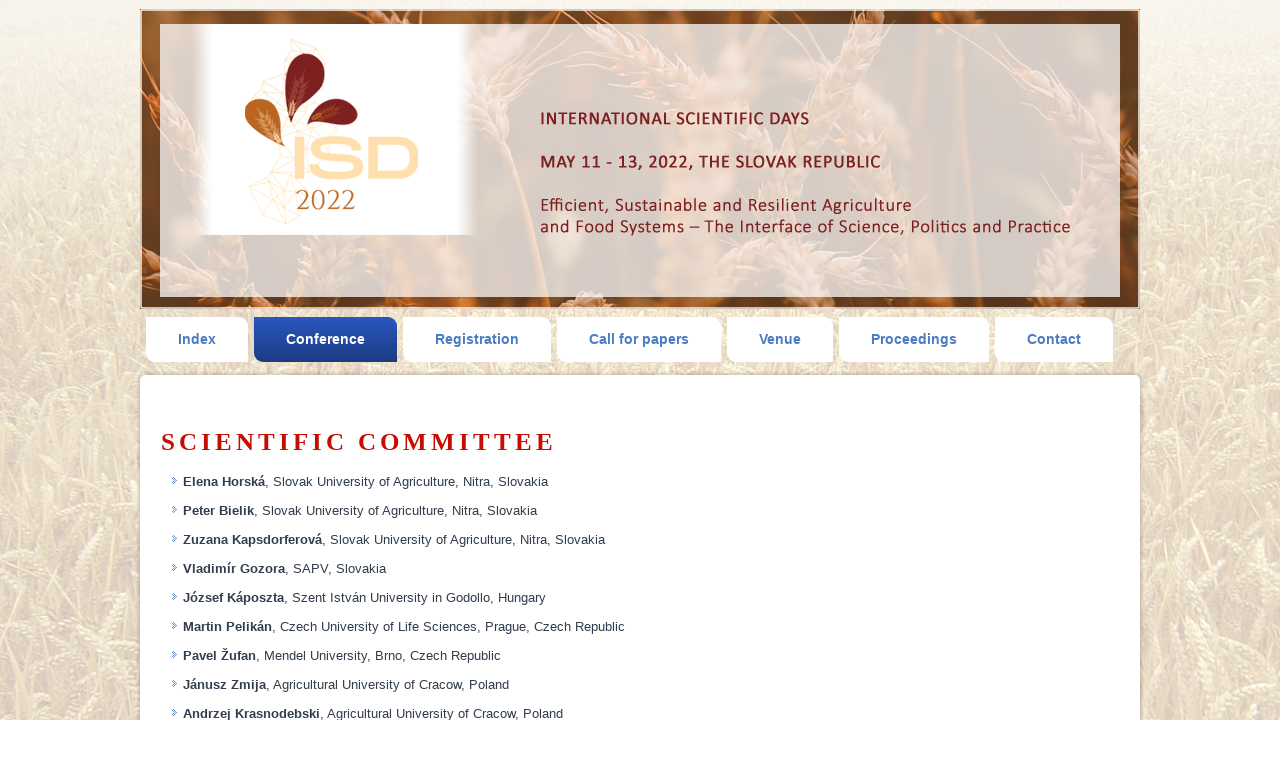

--- FILE ---
content_type: text/html
request_url: https://spu.fem.uniag.sk/isd2022/index.php/en/conference/scientific-committee.html
body_size: 3026
content:
<!DOCTYPE html>
<html dir="ltr" lang="en-gb">
<!-- Added by HTTrack --><meta http-equiv="content-type" content="text/html;charset=utf-8" /><!-- /Added by HTTrack -->
<head>
      <base  />
  <meta http-equiv="content-type" content="text/html; charset=utf-8" />
  <meta name="author" content="Super User" />
  <meta name="generator" content="Joomla! - Open Source Content Management" />
  <title>Scientific committee</title>
  <link href="scientific-committee.html" rel="canonical" />
  <script src="../../../media/system/js/mootools-core.js" type="text/javascript"></script>
  <script src="../../../media/jui/js/jquery.min.js" type="text/javascript"></script>
  <script src="../../../media/jui/js/jquery-noconflict.js" type="text/javascript"></script>
  <script src="../../../media/jui/js/jquery-migrate.min.js" type="text/javascript"></script>
  <script src="../../../media/system/js/core.js" type="text/javascript"></script>
  <script src="../../../media/system/js/mootools-more.js" type="text/javascript"></script>
  <script src="../../../media/system/js/caption.js" type="text/javascript"></script>
  <script type="text/javascript">
jQuery(function($) {
			 $('.hasTip').each(function() {
				var title = $(this).attr('title');
				if (title) {
					var parts = title.split('::', 2);
					$(this).data('tip:title', parts[0]);
					$(this).data('tip:text', parts[1]);
				}
			});
			var JTooltips = new Tips($('.hasTip').get(), {"maxTitleChars": 50,"fixed": false});
		});jQuery(window).on('load',  function() {
				new JCaption('img.caption');
			});
  </script>

    <link rel="stylesheet" href="../../../templates/system/css/system.css" />
    <link rel="stylesheet" href="../../../templates/system/css/general.css" />
    <meta http-equiv="Cache-Control" content="no-cache, no-store, must-revalidate" />
    <meta http-equiv="Pragma" content="no-cache" />
    <meta http-equiv="Expires" content="0" />
    <!-- Created by Artisteer v4.3.0.60745 -->
    <link href='https://fonts.googleapis.com/css?family=Broadway' rel='stylesheet'>
    <!--[if lt IE 9]><script src="https://html5shiv.googlecode.com/svn/trunk/html5.js"></script><![endif]-->
    <link rel="stylesheet" href="../../../templates/mvd2020_03/css/template.css" media="screen" type="text/css" />
    <!--[if lte IE 7]><link rel="stylesheet" href="/isd2022/templates/mvd2020_03/css/template.ie7.css" media="screen" /><![endif]-->
<link rel="stylesheet" type="text/css" href="http://fonts.googleapis.com/css?family=Ubuntu&amp;subset=latin" />

    <script>if ('undefined' != typeof jQuery) document._artxJQueryBackup = jQuery;</script>
    <script src="../../../templates/mvd2020_03/jquery.js"></script>
    <script>jQuery.noConflict();</script>

    <script src="../../../templates/mvd2020_03/script.js"></script>
    <script src="../../../templates/mvd2020_03/modules.js"></script>
        <script>if (document._artxJQueryBackup) jQuery = document._artxJQueryBackup;</script>



<map name="image-map">
<!--
    <area target="_parent" alt="ISD 2020 - EN website" title="ISD 2020 - EN website" href="https://spu.fem.uniag.sk/mvd2020/index.php/en/" coords="865,162,923,190" shape="rect">
    <area target="_parent" alt="MVD 2020 - SK website" title="MVD 2020 - SK website" href="https://spu.fem.uniag.sk/mvd2020/index.php/sk/" coords="779,162,857,190" shape="rect">
-->
    <area target="_parent" alt="MVD 2020 / ISD 2020 Website" title="MVD 2020 / ISD 2020 Website" href="../../en.html" coords="90,36,576,192" shape="rect">
</map>
</head>
<body>

<div style="position:absolute;z-index:1;width:100%;" align="center">
<img src="../../../templates/mvd2020_01/image/dummy.png" usemap="#image-map" width=1000 height=300 align="absmiddle">
</div>



<div id="art-main">
<header class="art-header">
    <div class="art-shapes">
        <div class="art-object1099118813_en-GB"></div>

            </div>






<nav class="art-nav">
    <div class="art-nav-inner">
    
<ul class="art-hmenu"><li class="item-101 deeper parent"><a href="../index.html">Index</a><ul><li class="item-193"><a href="../../../documents/isd2022_invitation.pdf">ISD 2022 Invitation</a></li></ul></li><li class="item-116 active deeper parent"><a class="active separator">Conference</a><ul><li class="item-194"><a href="conference-aims-and-objectives.html">Conference Aims and Objectives</a></li><li class="item-195 current active"><a class=" active" href="scientific-committee.html">Scientific committee</a></li><li class="item-196"><a href="keynote-speakers.html">Keynote speakers</a></li><li class="item-198"><a href="conference-programme.html">Conference programme</a></li><li class="item-199"><a href="organizing-committee.html">Organizing committee</a></li><li class="item-201"><a href="publication-opportunities.html">Publication Opportunities</a></li><li class="item-203"><a href="photogallery-mvd2022.html">Photogallery</a></li></ul></li><li class="item-118 deeper parent"><a class="separator">Registration</a><ul><li class="item-204"><a href="../registration/conference-registration-fees.html">Conference Registration Fees</a></li><li class="item-205"><a href="../registration/registration-mvd2022.html">Registration</a></li><li class="item-206"><a href="../registration/important-dates.html">Important Dates</a></li></ul></li><li class="item-119 deeper parent"><a class="separator">Call for papers</a><ul><li class="item-210"><a href="../call-for-papers/paper-submission-guide.html">Paper Submission Guide</a></li></ul></li><li class="item-117"><a href="../venue.html">Venue</a></li><li class="item-120"><a href="../proceedings.html">Proceedings</a></li><li class="item-122"><a href="../contact.html">Contact</a></li></ul> 
        </div>
    </nav>

                    
</header>
<div class="art-sheet clearfix">
            <div class="art-layout-wrapper">
                <div class="art-content-layout">
                    <div class="art-content-layout-row">
                        <div class="art-layout-cell art-content">
<article class="art-post"><div class="art-postcontent clearfix">
<div class="breadcrumbs">
<span>Conference</span></div>
</div></article><article class="art-post art-messages"><div class="art-postcontent clearfix">
<div id="system-message-container">
</div></div></article><div class="item-page" itemscope itemtype="http://schema.org/Article"><article class="art-post"><div class="art-postcontent clearfix"><div class="art-article"><p><span class="MVDtitle"><b>Scientific committee</b></span></p>
<ul>
<li><strong>Elena Horská</strong>, Slovak University of Agriculture, Nitra, Slovakia</li>
<li><strong>Peter Bielik</strong>, Slovak University of Agriculture, Nitra, Slovakia</li>
<li><strong>Zuzana Kapsdorferová</strong>, Slovak University of Agriculture, Nitra, Slovakia</li>
<li><strong>Vladimír Gozora</strong>, SAPV, Slovakia</li>
<li><strong>József Káposzta</strong>, Szent István University in Godollo, Hungary</li>
<li><strong>Martin Pelikán</strong>, Czech University of Life Sciences, Prague, Czech Republic</li>
<li><strong>Pavel Žufan</strong>, Mendel University, Brno, Czech Republic</li>
<li><strong>Jánusz Zmija</strong>, Agricultural University of Cracow, Poland</li>
<li><strong>Andrzej Krasnodebski</strong>, Agricultural University of Cracow, Poland</li>
<li><strong>Jarosław Gołębiewski</strong>, Warszaw University of Life Sciences, Poland</li>
<li><strong>Anatolij Dibrova</strong>, National University of Environment and Life Sciences, Kiev, Ukraine</li>
<li><strong>Savino Santovito</strong>, Universita degli Studi di Bari Aldo Moro, Italy</li>
<li><strong>Ángel Carbonell Barrachina</strong>, Miguel Hernández University, Alicante, Spain</li>
<li><strong>Vadym Tkachuk</strong>, National University of Life and Environmental Sciences of Ukraine, Ukraine</li>
<li><strong>Shinkaruk Vasyl</strong>, National University of Life and Environmental Sciences of Ukraine, Ukraine</li>
<li><strong>Anatolii Ostapchuk</strong>, Faculty of Agrarian Management, National University of Life and Environmental Sciencfes of Ukraine, Ukraine</li>
<li><strong>Elena Kovtun</strong>, National University of Life and Environmental Sciences of Ukraine, Ukraine</li>
<li><strong>John Russin</strong>, Luisiana State University, USA</li>
<li><strong>Bartosz Mickiewicz</strong>, West Pomeranian University of Technology, Szczecin, Poland</li>
<li><strong>István Bíró</strong>, University of Szeged, Hungary</li>
<li><strong>Azeta Tartaraj</strong>, Universiteti Aleksander Moisiu, Durres, Albania</li>
<li><strong>Wim Heijman</strong>, Wageningen University, The Netherlands</li>
<li><strong>Astrida Miceikiene</strong>, Vytautas Magnus university in Kaunas, Lithuania</li>
<li><strong>Luboš Smutka</strong>, Czech University of Life Scienes Prague, Czech Republic</li>
<li><strong>Dagmar Škodová Parmová</strong>, University of South Bohemia in České Budejovice, Czech Republic</li>
<li><strong>Felicjan Bylok</strong>, Częstochowa University of Technology</li>
<li><strong>Iwona Otola</strong>, Częstochowa University of Technology</li>
<li><strong>Agata Mesjasz-Lech</strong>, Częstochowa University of Technology</li>
<li><strong>Archana Yadav</strong>, University of Delhi, Delhi, India</li>
<li><strong>Alberto Amutio Careaga</strong>, University of the Basque Country, Bilbao, Spain</li>
<li><strong>Armen Sargsyan</strong>, International Scientific-Educational Center of the National Academy of Sciences, Armenia</li>
<li><strong>Karen Sargsyan</strong>, International Scientific-Educational Center of the National Academy of Sciences, Armenia</li>
</ul>
<p> </p></div></div></article></div>



                        </div>
                    </div>
                </div>
            </div>

<footer class="art-footer">

</footer>

    </div>
    <p class="art-page-footer">
        <span id="art-footnote-links" style="color:black;">© 2021 - 2022 / CIT FEM SPU NITRA</span>
    </p>
</div>


</body>
</html>